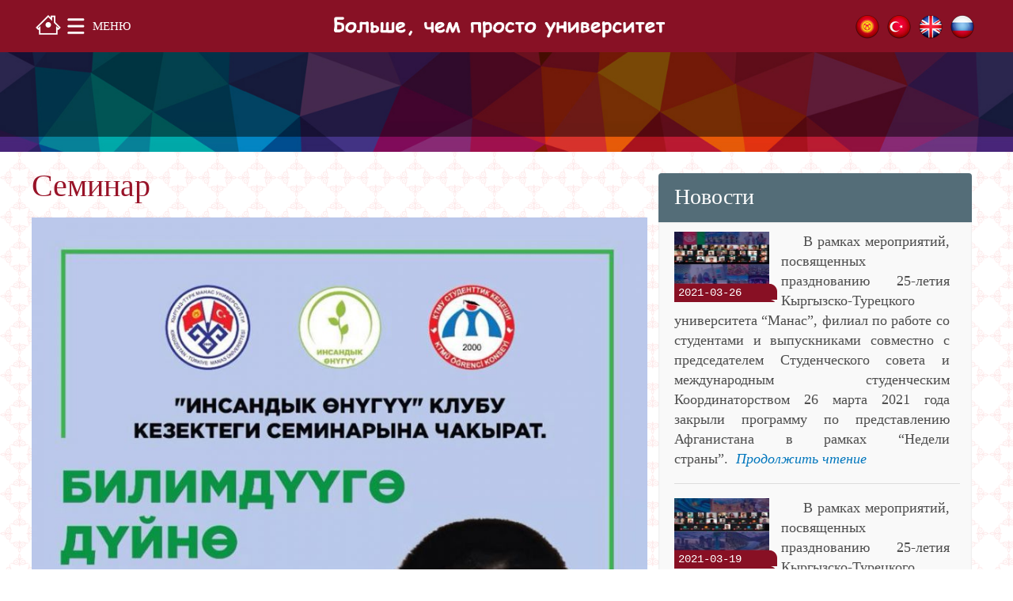

--- FILE ---
content_type: text/html; charset=utf-8
request_url: http://students.manas.edu.kg/index.php?r=site/article&id=126&lang=ru
body_size: 6137
content:
<!DOCTYPE html PUBLIC "-//W3C//DTD XHTML 1.0 Transitional//EN" "http://www.w3.org/TR/xhtml1/DTD/xhtml1-transitional.dtd">
<html xmlns="http://www.w3.org/1999/xhtml" xml:lang="en-gb" lang="en-gb">
<head>
    <meta name="google-site-verification" content="shztK4arCqyIR8VM1KoVygPhHSavM9hj3XfF239QBMU" />
    <meta http-equiv="content-type" content="text/html; charset=utf-8"/>

    <meta name="viewport" content="width=device-width, initial-scale=1.0">

    <link rel="stylesheet" type="text/css" href="/assets/fancyBox/source/jquery.fancybox.css?v=2.1.5" />
<link rel="stylesheet" type="text/css" href="/assets/fancyBox/source/helpers/jquery.fancybox-buttons.css?v=1.0.5" />
<script type="text/javascript" src="/assets/5798a920/jquery.min.js"></script>
<script type="text/javascript" src="/assets/fancyBox/lib/jquery.mousewheel-3.0.6.pack.js"></script>
<script type="text/javascript" src="/assets/fancyBox/source/jquery.fancybox.js?v=2.1.5"></script>
<script type="text/javascript" src="/assets/fancyBox/source/helpers/jquery.fancybox-buttons.js?v=1.0.5"></script>
<title>Семинар</title>

    <link rel="stylesheet" href="/temp_assets/css/style.css" type="text/css"/>
    <link rel="stylesheet" href="/temp_assets/css/theme.css" type="text/css"/>
   <!-- <link rel="stylesheet" href="/temp_assets/css/font.css" type="text/css"/> -->
    <link rel="stylesheet" href="/temp_assets/css/head_style.css" type="text/css"/>
    <!--
    <link rel="canonical" href="http://students.manas.edu.kg/">
    <link rel="shortlink" href="http://students.manas.edu.kg/">
    <link rel="image_src" href="">
    <meta property="og:image" content="">
    <meta itemprop="image" content="">
    <meta name="twitter:image" content="">
    <link rel="shortcut icon" href=""> -->

    <!--[if lt IE 9]><script src="/temp_assets/js/excanvas.js"></script><![endif]-->

 <!--   <script type="text/javascript" src="/temp_assets/js/jsclock.js"></script>
    <script type="text/javascript" src="/temp_assets/js/jsclock2.js"></script> -->

    <style>
        .uraan {
            max-width: 100%;
            height: auto;
            width: auto\9; /* ie8 */
        }

        .fb_iframe_widget_fluid span, iframe.fb_ltr {
            width: 100% !important;
        }
        
        @media (min-width: 700px) {
            .youtube1 {
                width: 50%;
            }

            .youtube2 {
                width: 50%;
            }

            .mobile_lang {
                display: none;
            }

            .mobile_tohome {
                display: none;
            }
        }
        @media (max-width: 590px) {
            .youtube1 {
                width: 100%;
            }

            .youtube2 {
                width: 100%;
            }

            .uraan {
                display: none;
            }

            .nem_txt {
                width: 298px;
            }

            .nem_txt_ {
                width: 250px;
            }
        }
        @media (max-width: 700px) {
            .mobile_lang {
                display: inline;
            }

            .mobile_tohome {
                display: inline;
            }

            .lang {
                display: none;
            }

            .tohome {
                display: none;
            }

            .text_link {
                color: black;
            }

       /*     #audience-module-1 {
                display: none;
            } */

            .splash-head {
                background-color: #881024;
            }

            header {
                display: none;
            }

            .main-content.with-sidebar {
                width: 100%;
            }

            .sidebar {
                width: 100%;
                margin-right: 1em;
            }
        }
    </style>
    <script>
        (function(i,s,o,g,r,a,m){i['GoogleAnalyticsObject']=r;i[r]=i[r]||function(){
                (i[r].q=i[r].q||[]).push(arguments)},i[r].l=1*new Date();a=s.createElement(o),
            m=s.getElementsByTagName(o)[0];a.async=1;a.src=g;m.parentNode.insertBefore(a,m)
        })(window,document,'script','https://www.google-analytics.com/analytics.js','ga');

        ga('create', 'UA-86279321-1', 'auto');
        ga('send', 'pageview');

    </script>

    <!--KAR effect
    <script src="/temp_assets/js/snowfall.js"></script>-->

</head>
<body class="body_c">
    <div id="globalNav" class="">
        <div class="wrapper">
            <a class="tohome" style="float: left; padding: 12px 5px 5px 5px;" href="http://students.manas.edu.kg/" title="Home Page"><img src="/images/myhouse32.png"/></a>
            <a class="" href="#toggleGlobalMenu" id="globalMenuButton" data-toggletext="Закрыть">Меню</a>
            <a class="mobile_tohome" style="padding: 20px 5px 5px 5px;" href="http://students.manas.edu.kg/" title="Home Page"><img src="/images/myhouse32.png"/></a>
            <div class="mobile_lang">
                <a href="index.php?r=site/article&id=126&lang=ru" title="На русском"><div class="langdivru"></div></a>
                <!--<a href="index.phplang=zh_cn" title="Кытайча"><div class="langdivzh_cn"></div></a>-->
                <a href="index.php?r=site/article&id=126&lang=en" title="In English"><div class="langdiven"></div></a>
                <a href="index.php?r=site/article&id=126&lang=tr" title="Türkçe"><div class="langdivtr"></div></a>
                <a href="index.php?r=site/article&id=126&lang=ky" title="Кыргызча"><div class="langdivkg"></div></a>
            </div>
            <a class="uraan" href="http://students.manas.edu.kg/" ><img height="63px" src='/temp_assets/img/uraan_ru.png' style="margin-top:-5px;"/></a>
            <div class="lang">
                <a href="index.php?r=site/article&id=126&lang=ru" title="На русском"><div class="langdivru"></div></a>
                <!--<a href="index.phplang=zh_cn" title="Кытайча"><div class="langdivzh_cn"></div></a>-->
                <a href="index.php?r=site/article&id=126&lang=en" title="In English"><div class="langdiven"></div></a>
                <a href="index.php?r=site/article&id=126&lang=tr" title="Türkçe"><div class="langdivtr"></div></a>
                <a href="index.php?r=site/article&id=126&lang=ky" title="Кыргызча"><div class="langdivkg"></div></a>
            </div>
        </div>
    </div>
    <!-- NEGIZGI MENU BASHY -->
    <div style="display: none;" id="globalMenu">
        <div class="manaslogo">
            <div class="wrapper">
                <div class="pricing_table_wdg">
                                                <ul>
                                <li style="padding-left: 5px;">О НАС</li>
                                                            <li><a href="index.php?r=site/article&id=20&lang=ru">О КТМУ</a></li>
                                                                <li><a href="index.php?r=site/article&id=21&lang=ru">Кыргызстан</a></li>
                                                                <li><a href="index.php?r=site/article&id=18&lang=ru">Турция</a></li>
                                                                <li><a href="index.php?r=site/article&id=22&lang=ru">Галерея</a></li>
                                                             <!--   <li style="background-repeat: no-repeat; background-image: url('/temp_assets/img/manaslogo+.png'); height: 150px; background-color: transparent; text-align: center;"><img src="" alt=""></li> -->
							</ul>
                            <div class="m2">
                                &nbsp;&nbsp;
                            </div>
                                                        <ul>
                                <li style="padding-left: 5px;">СТУДЕНЧЕСКИЙ ГОРОДОК</li>
                                                            <li><a href="index.php?r=site/article&id=23&lang=ru">Общежития</a></li>
                                                                <li><a href="index.php?r=site/article&id=26&lang=ru">Библиотека</a></li>
                                                                <li><a href="index.php?r=site/article&id=9&lang=ru">Стипендии</a></li>
                                                                <li><a href="index.php?r=site/article&id=43&lang=ru">Питание</a></li>
                                                                <li><a href="index.php?r=site/article&id=44&lang=ru">Медицинский центр</a></li>
                                                                <li><a href="index.php?r=site/article&id=1053&lang=ru">Психологическое консультирование, поддержка и сопровождение</a></li>
                                                             <!--   <li style="background-repeat: no-repeat; background-image: url('/temp_assets/img/manaslogo+.png'); height: 150px; background-color: transparent; text-align: center;"><img src="" alt=""></li> -->
							</ul>
                            <div class="m2">
                                &nbsp;&nbsp;
                            </div>
                                                        <ul>
                                <li style="padding-left: 5px;">ВЫПУСКНИКИ И СТУДЕНТЫ</li>
                                                            <li><a href="index.php?r=site/article&id=16&lang=ru">Студенческий совет</a></li>
                                                                <li><a href="index.php?r=site/article&id=24&lang=ru">Управление по делам международных студентов</a></li>
                                                                <li><a href="index.php?r=site/article&id=19&lang=ru">Студенческие клубы</a></li>
                                                             <!--   <li style="background-repeat: no-repeat; background-image: url('/temp_assets/img/manaslogo+.png'); height: 150px; background-color: transparent; text-align: center;"><img src="" alt=""></li> -->
							</ul>
                            <div class="m2">
                                &nbsp;&nbsp;
                            </div>
                                                        <ul>
                                <li style="padding-left: 5px;">ПРОЕКТЫ И ПРОГРАММЫ</li>
                                                            <li><a href="index.php?r=site/article&id=34&lang=ru">Дни культуры</a></li>
                                                                <li><a href="index.php?r=site/article&id=39&lang=ru">Haydi Türkçe Konuşalım</a></li>
                                                                <li><a href="index.php?r=site/article&id=40&lang=ru">Ориентационные программы</a></li>
                                                                <li><a href="index.php?r=site/article&id=47&lang=ru">Профориентация</a></li>
                                                             <!--   <li style="background-repeat: no-repeat; background-image: url('/temp_assets/img/manaslogo+.png'); height: 150px; background-color: transparent; text-align: center;"><img src="" alt=""></li> -->
							</ul>
                            <div class="m2">
                                &nbsp;&nbsp;
                            </div>
                                                <ul>
                        <li style="padding-left: 5px; text-transform: uppercase;"><div lang="tr">Контакты</div></li>
                        <li><a href="index.php?r=site/contact">Контакты</a></li>
                        <li><a href="index.php?r=site/login">Логин</a></li>
                    </ul>
                   <!-- <div>
                        <img src="/temp_assets/img/manaslogo+.png" alt=""/>
                    </div> -->
                </div>
            </div>
        </div>
    </div>
    <!-- NEGIZGI MENU AIAGY -->
    <div id="content">
	
<script type="text/javascript">
   var $ = jQuery.noConflict();

    $(document).ready(function() {

        $('.fancybox-buttons').fancybox({
            openEffect  : 'none',
            closeEffect : 'none',

            prevEffect : 'elastic',
            nextEffect : 'elastic',

            closeBtn  : false,

            helpers : {
                title : {
                    type : 'inside'
                },
                buttons	: {}
            },

            afterLoad : function() {
                this.title = 'Image ' + (this.index + 1) + ' of ' + this.group.length + (this.title ? ' - ' + this.title : '');
            }
        });
       // alert('dgsdfgsdfg');
    });
</script>
<style type="text/css">
    .fancybox-custom .fancybox-skin {
        box-shadow: 0 0 50px #222;
    }
</style>
<header style="background-image: url(/temp_assets/img/files/fon6.jpg); ">
    <div class="wrapper">
        <h1 class="site-title">
            <a href="#">&nbsp;</a>
        </h1>
    </div>
</header>

<div class="body-area wrapper">
        <main class="main-content with-sidebar">
        <div class="wpcontent-area">
            <!-- Start Article -->
                                        <div class="itemHeader">
                                <h2 style="visibility: visible;" class="page-title">Семинар</h2>
                            </div>
                            <div class="itemIntroText">
                                   <!--<p class="position">Published Date: </p>  -->
                            </div><br />
                            <div class='art'><p>
	<img alt="" height="1200" src="/upload/userfiles/images/27f1c7e2fcfb0714cd288907b17f620a.jpg" width="848" /></p>
<img class="stop" width="1px" height="1px"/></div>                            <script>
                                $(document).ready(function(){

                                    $('div.art img').each(function(i,elem) {
                                        if ($(this).hasClass("stop")) {
                                            return false;
                                        } else {
                                            $(elem).wrap("<a class='fancybox-buttons' href='"+$(elem).attr('src')+"'><span class='itemImage1'></span></a>");
                                        }
                                    });

                              //      $('div.art').find('img').wrap("<a class='fancybox' href='"+$(this).attr('src')+"'></a>");

                           //         $(".fancybox").fancybox();
                                });

                            </script>
                                        <!-- End Article -->

           <div>
               <!--  <script type="text/javascript">(function() {
                       if (window.pluso)if (typeof window.pluso.start == "function") return;
                       if (window.ifpluso==undefined) { window.ifpluso = 1;
                           var d = document, s = d.createElement('script'), g = 'getElementsByTagName';
                           s.type = 'text/javascript'; s.charset='UTF-8'; s.async = true;
                           s.src = ('https:' == window.location.protocol ? 'https' : 'http')  + '://share.pluso.ru/pluso-like.js';
                           var h=d[g]('body')[0];
                           h.appendChild(s);
                       }})();</script>
               <div data-description="Students Office of Manas University" data-title="Students Office of Kyrgyz-Turkish Manas University" class="pluso" data-background="transparent" data-options="medium,round,line,horizontal,counter,theme=04" data-services="twitter"></div>

-->
<!--               <a class="twitter-hashtag-button"-->
<!--                  href="https://twitter.com/intent/tweet?button_hashtag=students_manas">-->
<!--                   Tweet #StudentsManas</a>-->
               <div>
                   <br />
               <!--    <a name="fb_share"></a>
                   <script src="https://www.facebook.com/connect.php/js/FB.Share" type="text/javascript"></script>
                   -->

                    <div id="fb-root"></div>
                    <script>(function(d, s, id) {
                            var js, fjs = d.getElementsByTagName(s)[0];
                            if (d.getElementById(id)) return;
                            js = d.createElement(s); js.id = id;
                           // js.src = "//connect.facebook.net//sdk.js#xfbml=1&version=v2.8";
                                                            js.src = "//connect.facebook.net/ru_RU/sdk.js#xfbml=1&version=v2.8";
                                
                            fjs.parentNode.insertBefore(js, fjs);
                        }(document, 'script', 'facebook-jssdk'));</script>
                                            <div class="fb-like" data-href="http://students.manas.edu.kg/index.php?r=site%2Farticle&id=126&lang=ru" data-layout="standard" data-action="like" data-show-faces="true" data-share="true"></div>
                        <div class="fb-comments" data-href="http://students.manas.edu.kg/index.php?r=site%2Farticle&id=126&lang=ru" data-numposts="5"></div>
                                            <!--<div class="fb-page" data-href="https://www.facebook.com/manaslife" data-width="750" data-tabs="timeline" data-small-header="false" data-adapt-container-width="true" data-hide-cover="false" data-show-facepile="true"><blockquote cite="https://www.facebook.com/facebook" class="fb-xfbml-parse-ignore"><a href="https://www.facebook.com/facebook">Facebook</a></blockquote></div> -->
                </div>
            </div>
        </div>
    </main>

    
                                <aside class="sidebar with-widgets">
                                    <li id="nav_menu-5" class="widget widget_nav_menu">
                                        <h2 class="widgettitle"><a href="index.php?r=site/article&id=1&lang=ru&news=1" style="color:white;">Новости</a></h2>
                                        <div class="menu-visiting-ii-container">
                                            <div class="menu"><div style="position: relative; float: left; width: 130px; height: 80px; margin-right: 5px; margin-bottom: 5px;">
                                                                                    <img border="0" height="80" src="/temp_assets/img/.thumbs/files/2020-2021/0(28).jpeg" width="120"/>
                                                                                    <div style="font-family: Courier; font-size: 80%; left: 0px; position: absolute; top: 66px; width: 130px; text-indent: 0px; color: white; background-image: url(/temp_assets/img/ne_bg.png);"><span style=" padding-left: 5px;">2021-03-26</span></div>
                                                                               </div>
                                                                               <div style="font-family: Tahoma; font-size: 18px; line-height: 1; color: #881024;" ><p style="text-align: justify;">
	&nbsp; &nbsp; &nbsp;В рамках мероприятий, посвященных празднованию 25-летия Кыргызско-Турецкого университета &ldquo;Манас&rdquo;, филиал по работе со студентами и выпускниками совместно с председателем Студенческого совета и международным студенческим Координаторством 26 марта 2021 года закрыли программу по представлению Афганистана в рамках &ldquo;Недели страны&rdquo;.&nbsp;&nbsp<i><a href="index.php?r=site/article&id=1051&lang=ru">Продолжить чтение</a></i></div><hr/><div style="position: relative; float: left; width: 130px; height: 80px; margin-right: 5px; margin-bottom: 5px;">
                                                                                    <img border="0" height="80" src="/temp_assets/img/.thumbs/files/2020-2021/0(27).jpeg" width="120"/>
                                                                                    <div style="font-family: Courier; font-size: 80%; left: 0px; position: absolute; top: 66px; width: 130px; text-indent: 0px; color: white; background-image: url(/temp_assets/img/ne_bg.png);"><span style=" padding-left: 5px;">2021-03-19</span></div>
                                                                               </div>
                                                                               <div style="font-family: Tahoma; font-size: 18px; line-height: 1; color: #881024;" ><p style="text-align: justify;">
	&nbsp; &nbsp; &nbsp;В рамках мероприятий, посвященных празднованию 25-летия Кыргызско-Турецкого университета &ldquo;Манас&rdquo;, филиал по работе со студентами и выпускниками совместно с председателем Студенческого совета и международным студенческим Координаторством 19 марта 2021 года закрыли программу по представлению Казахстана в рамках &ldquo;Недели страны&rdquo;.&nbsp;&nbsp<i><a href="index.php?r=site/article&id=1049&lang=ru">Продолжить чтение</a></i></div><hr/><div style="position: relative; float: left; width: 130px; height: 80px; margin-right: 5px; margin-bottom: 5px;">
                                                                                    <img border="0" height="80" src="/temp_assets/img/.thumbs/files/2020-2021/0(26).jpeg" width="120"/>
                                                                                    <div style="font-family: Courier; font-size: 80%; left: 0px; position: absolute; top: 66px; width: 130px; text-indent: 0px; color: white; background-image: url(/temp_assets/img/ne_bg.png);"><span style=" padding-left: 5px;">2021-03-18</span></div>
                                                                               </div>
                                                                               <div style="font-family: Tahoma; font-size: 18px; line-height: 1; color: #881024;" ><p style="text-align: justify;">
	&nbsp; &nbsp; 18 марта 2021 года Центральноазиатский исторический клуб Студенческого совета организовал семинар на тему &laquo;Аспекты возникновения и развития кыргызских научных исследований&raquo;.&nbsp;&nbsp<i><a href="index.php?r=site/article&id=1048&lang=ru">Продолжить чтение</a></i></div><hr/><div style="position: relative; float: left; width: 130px; height: 80px; margin-right: 5px; margin-bottom: 5px;">
                                                                                    <img border="0" height="80" src="/temp_assets/img/.thumbs/files/2020-2021/0(25).jpeg" width="120"/>
                                                                                    <div style="font-family: Courier; font-size: 80%; left: 0px; position: absolute; top: 66px; width: 130px; text-indent: 0px; color: white; background-image: url(/temp_assets/img/ne_bg.png);"><span style=" padding-left: 5px;">2021-03-14</span></div>
                                                                               </div>
                                                                               <div style="font-family: Tahoma; font-size: 18px; line-height: 1; color: #881024;" ><p style="text-align: justify;">
	&nbsp; &nbsp; &nbsp;Центральноазиатский исторический клуб Студенческого совета еженедельно проводит викторины, чтобы укрепить единство членов клуба, разумно использовать время, проверить их знания истории и расширить кругозор.&nbsp;&nbsp<i><a href="index.php?r=site/article&id=1047&lang=ru">Продолжить чтение</a></i></div><hr/><div style="position: relative; float: left; width: 130px; height: 80px; margin-right: 5px; margin-bottom: 5px;">
                                                                                    <img border="0" height="80" src="/temp_assets/img/.thumbs/files/2020-2021/0(18).jpeg" width="120"/>
                                                                                    <div style="font-family: Courier; font-size: 80%; left: 0px; position: absolute; top: 66px; width: 130px; text-indent: 0px; color: white; background-image: url(/temp_assets/img/ne_bg.png);"><span style=" padding-left: 5px;">2021-03-12</span></div>
                                                                               </div>
                                                                               <div style="font-family: Tahoma; font-size: 18px; line-height: 1; color: #881024;" ><p style="text-align: justify;">
	&nbsp; &nbsp; &nbsp;В рамках мероприятий по празднованию 25-летия Кыргызско-Турецкого университета &quot;Манас&quot; совместно со Студенческим отделом, Студенческим советом и Советом международных студентов 12 марта 2021 года прошла закрытие программы по представлению Узбекистана в рамках &laquo;Недели страны&raquo;.&nbsp;&nbsp<i><a href="index.php?r=site/article&id=1039&lang=ru">Продолжить чтение</a></i></div><hr/></div></div></li>
                                    <li id="nav_menu-5" class="widget widget_nav_menu">
                                        <h2 class="widgettitle"><a href="index.php?r=site/article&id=1&lang=ru&events=1" style="color:white;">Объявления</a></h2>
                                        <div class="menu-visiting-ii-container">
                                            <div class="menu"><p style='height: 1.5em'><i style='background-color: #881024; color: white; padding: 2px 2px 2px 2px;'>2021-03-19</i>  <a href='index.php?r=site/article&id=1044&lang=ru'>ПРОГРАММА ЗАКРЫТИЯ КАЗАХСКОЙ НЕДЕЛИ</a></p><p style='height: 1.5em'><i style='background-color: #881024; color: white; padding: 2px 2px 2px 2px;'>2021-03-17</i>  <a href='index.php?r=site/article&id=1036&lang=ru'>Sempozyum: "Türk Dünyasının Dünü, Bugünü ve Geleceği"</a></p><p style='height: 1.5em'><i style='background-color: #881024; color: white; padding: 2px 2px 2px 2px;'>2021-03-17</i>  <a href='index.php?r=site/article&id=1038&lang=ru'>Семинар</a></p><p style='height: 1.5em'><i style='background-color: #881024; color: white; padding: 2px 2px 2px 2px;'>2021-03-11</i>  <a href='index.php?r=site/article&id=1035&lang=ru'>ПРОГРАММА ЗАКРЫТИЯ УЗБЕКСТАНСКОЙ НЕДЕЛИ</a></p><p style='height: 1.5em'><i style='background-color: #881024; color: white; padding: 2px 2px 2px 2px;'>2021-03-10</i>  <a href='index.php?r=site/article&id=1028&lang=ru'>Manas Forum</a></p></div></div></li></aside></div><!--bodyArea-->
</div><!-- content -->

    <br/>
    <footer>
        <div class="wrapper">
            <div id="addressColumn">
                <p><strong>✉</strong>: 720044, Бишкек, КЫРГЫЗСТАН Проспект Мира, 56   <strong>☎: </strong>+996 (312) 54 19 41-47 <br />© KTУМ</p>
            </div>

            <div id="socialFooter">
                <a id="footer-facebook" href="https://www.facebook.com/students.manas.edu.kg/"></a>
                <a id="footer-twitter" href="https://twitter.com/students_manas"></a>
                <a id="footer-instagram" href="https://www.instagram.com/students.manas.edu.kg/"></a>
                <a id="footer-youtube" href="https://www.youtube.com/channel/UCC9p2UIehbLxqJl2mIBJv9g/videos"></a>
            </div>
        </div>
    </footer>
    <script type="text/javascript" src="/temp_assets/js/bates-framework.js"></script> <!-- dropdown menu -->
    <script type="text/javascript" src="/temp_assets/js/home-theme.js"></script> <!-- photogallery -->
</body>
</html>

--- FILE ---
content_type: text/css
request_url: http://students.manas.edu.kg/temp_assets/css/head_style.css
body_size: 22678
content:
/*
@media (min-width: 550px) {
header{
		background-image: url(http://www.bates.edu/wp-content/uploads/2013/06/cropped-Slider_HLB_L_a0194311.jpg);
	 }
}
*/
@font-face {
    font-family: OfficinaSansC; /* Гарнитура шрифта */
    src: url('../css/OfficinaSansCTT.ttf'); /* Путь к файлу со шрифтом */
}

.txt_news {
	position: absolute;
	margin-top: -50px;
	height: 50px;
	width: 297px;
	color: #FFF;
	background: rgba(0,0,0,0.6);
	/*line-height: 33px;*/
	padding: 3px 5px;
	box-sizing: border-box;
    text-align: right;
    font-family: OfficinaSansC, 'Tahoma', cursive;
	font-size: 85%;
}

.txt_events {
    position: absolute;
    margin-top: -60px;
    height: 60px;
    width: 297px;
    color: #FFF;
    background: rgba(0,0,0,0.6);
    /*line-height: 33px;*/
    padding: 3px 5px;
    box-sizing: border-box;
    text-align: right;
    font-family: OfficinaSansC, 'Tahoma', cursive;
}

body.page-template-page-home-php {
	background: #111;
	color:  #fff;
}

body.page-template-page-home-php .body-area.wrapper {
	max-width:  none;
}

.splash-head {
	background-image: url("../img/loader.gif");
	background-position: center 65px;
	background-repeat: no-repeat;
}

.splash-img {
	box-sizing: border-box;
	min-height:  200px;
	opacity: 0;
	background-repeat: no-repeat;
	background-size: cover;
	background-position: center top;
}

.splash-img img {
	width: 100%;
	visibility: hidden;
	/* here we hide the image and let the background image (which is exactly the
	 * same) show. This is so that when one image fades to the next, the image
	 * doesn't display before the fade transition happens. But we still need to
	 * actually load the image so that the height of the space is correct.
	 * Don't worry, it's the same path as the background image, so we're only
	 * loading one image file, just using it in two different ways. */
}

.splash-sidebar {
	box-sizing: border-box;
	color:  #fff;
	padding:  1.5em;
	text-align: center;
}
.splash-sidebar h2 {
	display: none;
}
.splash-sidebar h1 {
	color:  #fff;
	margin-top:  0;
	margin-bottom: .6em;
	font-size:1.6em;
}
.splash-sidebar h1 a {
	color: inherit;
	border-bottom:	 1px solid hsla(224, 70%, 83%, 0.3);
}
	.splash-sidebar h1 a:hover {
		color:hsl(53, 87%, 64%);
		/*color: hsl(223, 43%, 63%);*/
		/*border-bottom: 1px solid hsla(223, 43%, 63%, .9);*/
	}

.splash-sidebar p {
	/*font-size: 1.1em;*/
	color: hsl(0,0%,70%);
}

.splash-thumbs {
	display: none;
}

.splash-sidebar .button-cta {
	border:  1px solid #fff;
	background: #111;
	color:  #fff;
	display: inline-block;
	clear: both;
	padding:15px 20px;
	border-radius:4px;
}
.splash-sidebar .button-cta:hover {
	border-color:#fff;
	border-width:1px;
	color:#fff;
}

.audience-section {
	background: #fff;
	clear: both;
	overflow: auto;
}

.audience {
	box-sizing: border-box;
	position: relative;
	height: 300px ; 
	text-align: center;
	background-position: center top;
	background-size: cover;
	color:  #fff;
	border-color:  #881024;
	border-style: solid;
	border-top-width: 2px;
	border-bottom-width: 2px;
}
	.audience h2 {
		color:  #fff;
		margin:  0;
		padding-top:  1.4rem;
		text-transform: uppercase;
		font-size:1.5em;
	}
	.audience h2 a, #h2-more-news {
		opacity: .6;
		color:  #fff;
		border-color: #fff;
	}	
	#h2-more-news {
		opacity: .2;
	}
	.audience h2 a:hover, #h2-more-news:hover {
		opacity: 1;
		color:  #fff;
		border-color: #fff;
	}
	
	.audience h1 {
		color:  #fff;
		margin-top:0;
		padding: 2rem 0 .3em 0;
		font-size: 3.2em;
		font-family: 'Neue Frutiger W01';
		font-weight: 600;
		line-height: .2em;
	} 	
	.audience p {
		height:  4.7em;
		/*font-size: 1.1em;*/
	}
	.audience .button-cta {
		color:  #fff;
		display: inline-block;
		border:  1px solid #fff;
		margin: 0;
		font-weight: 300;
		background: hsla(0,0%,0%,0.3);
		padding:15px 20px;
		border-radius:4px;
	}
  .audience .button-cta:hover {
		border:  1px solid #fff;
		background: transparent;
		background: #fff;
		color:black;

	}

.colorburst {
	height: 100%;
	padding:  0 2.5em;
}

#audience-module-1 {
	/*border-left: none;*/
	/*background-image: url("../../upload/userfiles/images/audience-1-bg_.jpg");*/
}

#audience-module-2 {
	background-image: url("../../upload/userfiles/images/audience-2-bg.jpg");
}

#audience-module-3 {
	background-image: url("../../upload/userfiles/images/audience-3-bg.jpg");
}

#audience-module-4 {
	/*	background-image: url("../../upload/userfiles/images/audience-4-bg.jpg");
	background-image: url("../../upload/userfiles/images/test.png");*/
}


/*#audience-module-1 .colorburst {
	background-image: radial-gradient(circle farthest-corner at 75% 0 , hsla(224, 60%, 55%, .8) 0% , hsla(248, 13%, 13%, 0.9) 100%)
}
*/
#audience-module-2 .colorburst {
	background-image: radial-gradient(circle farthest-corner at 50% 20% , hsla(71, 70%, 40%, 0.8) 0% , hsla(78, 56%, 8%, 0.9) 100%)
}

#audience-module-3 .colorburst  {
	background-image: radial-gradient(circle farthest-side at 60% 4% , hsla(44, 80%, 50%, .8 ) 0% , hsla(13, 81%, 39%, .9 ) 100%);
}

#audience-module-4 .colorburst {
/*	background-image: radial-gradient(circle farthest-corner at 0 10% , hsla(180, 100%, 33%, 0.2) 0% , hsla(199, 73%, 51%, 0.2) 100%);*/
}

a.editlink:link, a.editlink:visited {
	text-align: center;
	color:  #b5ffff;
	text-decoration: underline;
	position: absolute;
	bottom:  10px;
	right:  10px;
}

.pathways {
	background: url([data-uri]) #323232;
	padding: 3em 3em 1em;
	border-top: 1px solid #111;
	overflow: auto;
}
.pathway {
	overflow: auto;
	margin-bottom: 2.5em;
	box-sizing: border-box;
}
	.pathway a {
		border: 0px;
		display: block;
		float: left;
		margin-right: 2em;
		width: 65px;
		height: 65px;
		background-repeat: no-repeat;
		background-size: 130px;
		background-image: url([data-uri]);

	}
	.pathway a:hover {
		border-bottom: none;
	}
	.pathway h2 {
		color: #eee;
		margin: .5em 0 0;
		/*font-size: 1.9em;*/
	}
	.pathway:hover h2 {
		color: #fff;
		text-shadow: 0 0 5px #000;
	}
	.pathway p {
		color: #aaa;
		margin-top: .5em;
		/*font-size: 1.1em;*/
		padding-left: 94px;
	}
	.pathway:hover p {
		text-decoration: underline;
	}

.pathway-academics a {
	background-position: left -8px;
}
.pathway-athletics a {
	background-position: right -8px;
}
.pathway-events a {
	background-position: right -84px;
}
.pathway-map a {
	background-position: left -84px;
}
.pathway-commencement a {
	background-position: left -168px;
}

/* image carousel */
.imgr {
	position: relative;
}

.imgr-control {
	position: absolute;
	bottom:  10px;
	background: hsla(0,0%,0%,.7);
	color:  #fff;
	border: 1px solid hsla(0, 0%, 100%, .3);
	border-radius: 4px;
	cursor: pointer;
	height: 40px;
	width: 40px;
	background-repeat: no-repeat;
	background-size: 30px;
	background-position:center;
}

#imgr-control-prev {
	left:  10px;
	background-image: url([data-uri]);
}
#imgr-control-next {
	right:  10px;
	background-image: url([data-uri]);
}


/************************/
@media (min-width:550px) {
	.splash-sidebar h1{
		width:75%;
	}
	
	.splash-head {
		background-position: center 30%;
	}
	
	.splash-sidebar p {
		margin-bottom:  2em;
	}
	
	.splash-thumbs {
		display: block;
	}
	
	.splash-thumbs a {
		display: inline-block;
		box-sizing: border-box;
		width:  16%;
		padding:  0 5px;
	}
	
	.splash-thumbs img {
		box-sizing: border-box;
		border:  2px solid transparent;
		width:  100%;
	}
	.splash-thumbs .selected img {
		border-color:  #ffdd15;
	}
	
	.splash-sidebar {
		position: relative;
		text-align: left;
	}
	
	.splash-sidebar .button-cta {
		position: absolute;
		top:  10px;
		right:  10px;
	}
	
	.audience {
		width:  50%;
		float:left;
		border-left-width:  2px 
	}
	.audience h1 {
		font-size:3em;
	}
	.colorburst {
		padding:  0 1em;
	}
	
	.pathway {
		margin-left: 2em;
		margin-bottom:	3em;
	}
	.pathway p {
		padding-left: 0;
	}
	
}/************************/
@media (min-width: 900px) {
		
	.imgr-control {
		display: none;
	}
	
	.splash-head {
		padding: 10px 0px 10px 0px; 
		min-height: 250px;
		background-position: 40% 100%;
	}
	.splash-thumbs {
		padding-right:1em;
	}
	.splash-img {
		width:  75%;
		float:  left;
	}
	
	.splash-sidebar {
		width:  25%;
		padding:1em .2em 0 1em;
		float: left;
		background-image: url("../img/bg_logo_img.png");
		background-repeat: no-repeat;
	/*	background-size: auto 100%; */
		background-position: 10px;
		
	}
	
	.splash-sidebar .button-cta.more {
		display: none;
	}
	
	.splash-sidebar h1 {
		font-size: 1.5em;
		line-height: 1.2em;
		width:100%;
	}
	
	.splash-sidebar h2 {
		display: block;
		/*font-size: 1.5em;*/
		text-transform: uppercase;
		margin-top: 0;
		margin-bottom: 1em;
		font-size: 1.2em;
		font-weight: normal;
	}
	.splash-sidebar h2 a {
		opacity: .3;
		border-bottom: 0px;
	}
	.splash-sidebar h2 a:hover {
		opacity: 1;
		color: hsl(223, 43%, 63%);
	}
	.splash-sidebar p {
		padding:0;
		font-size:.9em;
		line-height:1.4em;
	}
	.news-text-wrap {
		height: 195px;
		overflow: hidden;
		padding-right:.2em;
	}

	.splash-thumbs a {
		width:  50%;
		margin-bottom: .8em;
	}
	
	.splash-thumbs a:nth-child(2n+1) {
		float:  left;
		clear:  left;
	}
	.splash-thumbs a:nth-child(2n) {
		float:  right;
	}
	
	.splash-sidebar .button-cta {
		float: right;
		position: static;
		margin-right:  2px;
	}
	
	.audience {
		background-color: #881024;
		margin-top: 10px;
		width:  25%;
		height:  320px;
	}
	.audience h1 {
		font-size: 2.5em;
	}
	.audience h2 {
		height: 1.8em;
		font-size: 1.1em;
	}
	.audience p {
		height: 5.5em;
		font-size: .86em;
		line-height:1.2em;
	}
	.pathway {
		width: 45%;
		margin-left: 5%;
		float: left;
		/*height: 130px;*/
	}
	.pathways {
		padding-top: 4em;
		padding-bottom: 2em;
	}
	.pathway p {
		padding-left: 98px;
	}
	
}

--- FILE ---
content_type: application/javascript
request_url: http://students.manas.edu.kg/temp_assets/js/bates-framework.js
body_size: 3982
content:
var screenWidth;
var tagline;

jQuery(function($){
	
	function toggleText($el){
		var toggletext = $el.data('toggletext');
		if( toggletext == null ) return;
		var txt = $el.text();
		var html = $el.html();
		html = html.replace(txt,toggletext);
		$el.data('toggletext',txt);
		$el.html(html);
	}
	
	screenWidth = $(window).width();
	
	$(window).resize( function() {
		screenWidth = $(window).width();
		moveTagline();
	});

	
	/* we need to move the tagline around in the DOM so that the
	 * site menu slides down correctly in tablet view. 8/2014 jp
	 */
	function moveTagline() {
		// Can't use window width, as Chrome calculates it wrong.
		// if ( $(window).width() < 800 ) {
		if ( $('#toggleSiteNav').is(':visible') ) {
			tagline = $('header h1 .tagline').detach();
			$('header').append(tagline);
		} else {
			tagline = $('header > .tagline').detach();
			$('header h1').append(tagline);
		}
	}
	moveTagline();

	// If there is no site menu, don't show the sitemenu toggler either
	if ( $('#site-nav ul').length == 0 ) {
		$('#toggleSiteNav').remove();
	}
	
	
	/******
	 * Interactions
	 *
	 *****/
	
	function toggleGlobalSearchInput ($me) {
		// *** closing the search box
	
		toggleText($me);
	
		if( $me.hasClass('jqActive') ) {
			
			//$('#globalSearch').removeClass('jqActive');
			$('#globalSearch').removeClass('jqActive');
			$('#globalWordmark').show();			
			$me.removeClass('jqActive');
			
			
		// *** opening the search box
		} else {

			$('#globalSearch').addClass('jqActive');
			$me.addClass('jqActive');
			
			$('#globalSearch input[type="text"]').focus();
			
			if( screenWidth < 550 ) {
				
				$('#globalWordmark').hide();
				
			}
			
		}
		
		return false;
	}
	$('#globalSearchButton').on('click',function(){
		toggleGlobalSearchInput ( $(this) );
		return false;
	})
	
	
	function toggleGlobalMenu ( $me ) {
	
		toggleText($me);
	
		// *** closing the global menu 
		if( $me.hasClass('jqActive') ) {
			
			$me.removeClass('jqActive');
			$('#globalNav').removeClass('jqActive');
			$('#globalMenu').slideUp(200);
			
			$('#globalNav').find('.drawerPointer').hide();
		
		// *** opening the global menu
		} else {
			
			$me.addClass('jqActive');
			$('#globalNav').addClass('jqActive');
			$('#globalMenu').slideDown(200);
			
			$('#globalNav').find('.drawerPointer').show();
			
		}
		
	}
	$('#globalMenuButton').on('click',function(){
		toggleGlobalMenu ( $(this) );
		return false;
	})
	
	
	function toggleSubMenu ( $me ) {
		

		
	}
	// need to use delegation (2nd parameter) because some toggleSubMenus are being dynamically created.
	$('#globalMenu, #site-nav').on('click', '.toggleSubMenu', function(e){
		
		// if we are doing the hover menus, just display the arrow, but make it inactive
		if( $(window).width() >= 800 && $(this).parents('#site-nav').length > 0 )
			return false;

		$myMenu = $(this).parents('li').eq(0).find('ul').eq(0);
		
		// *** closing the sub menu
		if( $(this).hasClass('jqActive') ) {
		 
			$(this).removeClass('jqActive');
			$myMenu.slideUp(200);
		
		// *** opening the sub menu
		} else {
			
			$(this).addClass('jqActive');
			$myMenu.slideDown(200);
			
		}
		
	})
	
	$('#site-nav li, #globalMenu li').each(function(){
		if( $(this).find('ul').length > 0) {
			$(this).append('<span class="toggleSubMenu"></span>');
		}
	})
	
	
	function toggleSiteMenu( $me ) {
		
		toggleText($me);
		
		// *** closing the site/page menu
		if( $me.hasClass('jqActive') ) {
			
			//$('.tagline').show();
			
			$me.text( $me.data('closedtext') );
			
			$me.removeClass('jqActive');
			$('#site-nav').slideUp(200);
			
		// *** opening the site/page menu
		} else {
		
			$me.addClass('jqActive');
			
			$('#site-nav').slideDown(200);
			
			//$('.tagline').hide();			
		}
		
	}
	$('#toggleSiteNav').on('click.bates-framework', function(){
		toggleSiteMenu ( $(this) );
		
		return false;
	});

	
	$('#backToTop').on('click', function() {
	
		$('html, body').animate({scrollTop:0}, 300);
		return false;
		
	})
	
	
	/* The next bit is expanding the images with captions wherein the 
	 * caption element has a hardcoded size. We shouldn't have to
	 * do this, but it's going to make the transition to a larger breakpoint
	 * easier. -JP 08/2014
	 */
	$('.wpcontent-area .wp-caption').each(function(){
		if( $(this).width() > 599 ) {
			$(this).width('100%');
		}
	})
	
	
	/* Make the entire row clickable instead of just the actual link
	 */
	$('.archive-row').css('cursor','pointer');
	$('.archive-row').on('click touchstart',function(){
		
		var href = $(this).find('a').eq(0).attr('href');
		window.location = href;
		
	});
	
	
	/* Look for <img> tags wrapped in <a> & remove the border bottom
	 */
	$('.body-area img').parent('a').css('border-bottom','0px');


	
	/* Bates Breadcrumbs
	 * based off menu structure instead of page heirarchy
	 */
	var url = window.location.hostname + window.location.pathname;
	$bc = $('.js-breadcrumb');
	
	// if there is no sitemenu, remove the breadcrumbs box
	if ( $('#site-nav ul').length == 0) {
		$bc.remove();
	} else {
	
		var crumbs = new Array()
			,mylink
			// get the site home information
			,sitename = $('header h1 a').text()
			,siteurl = $('header h1 a').attr('href')
		;

		$('#site-nav a').each(function(){
	
			mylink = $(this).attr('href');

			// if the <a> was never given a "#" for the href, it won't have a href="" attribute
			if(typeof mylink === 'undefined')
				mylink='';

			mylink = mylink.replace('https://','').replace('http://','');
			
			
			if ( mylink == url) {

				var siteNameInMenu = false;
				
				// how many levels deep are we?
				var levelCount = $(this).parents('li').length;
				// add one for the home link
				levelCount++;
				// if we are adding one for the site homepage
				if( sitename != $(this).parents('li').last().find('a').first().text() ) {
					levelCount++;
					siteNameInMenu = true;
				}

				for(i=0 ; i < $(this).parents('li').length ; i++ ) {

					var $p = $(this).parents('li').eq(i).find('a').eq(0);
					
					// if there are more than 3 items, truncate each
					var linktext = $p.text();
					var title = '';
					if(levelCount>3){
						var chopTo;
						// based on how many items in the crumbs (and initial screen width), truncate to a different level
						switch(levelCount) {
							case 4 :
								chopTo = (screenWidth > 1200) ? 55 : 45;
								break;
							case 5 :
								chopTo = (screenWidth > 1200) ? 45 : 38;
								break;
							default : //  > 5
								chopTo = (screenWidth > 1200) ? 30 : 25;
								break;
						}
						linktext = linktext.substring(0,chopTo);
						// if we had to truncate, add an ellipsis
						if( linktext.length < $p.text().length ) {
							linktext += '&hellip;';
							title = ' title="'+$p.text()+'" ';
						}
					}

					// if the menu item is a placeholder, or if the page is the one
					// we're currently on, don't make a link, just the text
					if ( i == 0 ) {
						crumbs.push('<a href="#" '+title+' class="bc-current-page">' + linktext + '</a>');	
					} else {
						crumbs.push('<a class="bc-link" '+title+' href="' + $p.attr('href') + '">' + linktext + '</a>');
					}
					
					
				}

				
				// if we're not on the site homepage, add the site homepage to the crumbs
				/* NOTE: This only works if the site title and the text of the
				 * 	menu link are exactly the same -JP
				 */
				if ( siteNameInMenu ) {
					crumbs.push('<a class="bc-link" href="'+siteurl+'">'+sitename+'</a>');
				}
				


				return false;// to stop looping through the page items
				
			}
			
		});
		

		// If the current page is not in the menu.
		if ( crumbs.length == 0 ) {
			// if this is a post
			if( typeof breadcrumb_vars !== 'undefined' ) {
	
				var linktext = $('.page-title').text();
				if( linktext != '')
					crumbs.push('<a class="bc-current-page" href="#">'+linktext+'</a>');

				if(breadcrumb_vars["post_type"].toLowerCase() == 'posts' ) {
					crumbs.push('<a class="bc-link" href="'+breadcrumb_vars["archive_link"]+'">Posts</a>');
				} else if (breadcrumb_vars["post_type"].toLowerCase() != 'pages' ) {
					crumbs.push('<a class="bc-link bc-fakelink" href="#">'+breadcrumb_vars["post_type"]+'</a>')
				}

				if( sitename != '')
					crumbs.push('<a class="bc-link" href="' + siteurl + '">' + sitename + '</a>');

			} else {
				// can't find what we need for the breadcrumbs, give it up
				$bc.hide();
				// crumbs.push('<a class="bc-current-page" href="' + siteurl + '">' + sitename + '</a>');
			}
		}
		
		// add the main link
		/*crumbs.push('<a class="bc-home-link bc-link" href="/">Bates</a>');*/
		
		// the array needs to be reversed, as it's in the wrong order.
		crumbs.reverse();
		crumbStr = crumbs.join('');

		if( $bc.find('.wrapper').length > 0 ) {
			$bc.find('.wrapper').empty();
			$bc.find('.wrapper').html(crumbStr);
		} else {
			$bc.empty();
			$bc.html(crumbStr);
		}		
	}

	/**
	 * Now do the folding thing on small screens
	 */
	var resetBreadcrumbsTimeout;

	// if there are less than 4 items in the breadcrumbs, do a more static breadcrumb
	var shouldDoBreadcrumbAnimation = function() {
		return $('.breadcrumb a').length > 3;
	};
	
	var resetBreadcrumbs = function() {
		$('.breadcrumb a').removeClass('bc-hiding bc-clicked').attr('title','');
		window.clearTimeout(resetBreadcrumbsTimeout);
	};

	var figureBreadcrumbLayout = function() {
		var bcCount = $('.breadcrumb a').length;
		if(screenWidth < 550 || ( screenWidth < 800 && shouldDoBreadcrumbAnimation() ) ) {

			var extraW = $('.bc-current-page').width();
			var outerW = $('.breadcrumb').width();
			var remainingW = outerW - extraW;
			var links = $('.breadcrumb a').not('.bc-current-page').length;
			var width = Math.round(remainingW/links);
			$('.breadcrumb .bc-link').not('.bc-home-link, .bc-current-page').css('width',width+'px');

		} else {
			$('.breadcrumb .bc-link').not('.bc-home-link, .bc-current-page').css('width','auto');
		}

		if( ! shouldDoBreadcrumbAnimation() ) {
			$('.breadcrumb .bc-home-link').css('width','auto');
		}
	};

	figureBreadcrumbLayout();

	$(window).on('resize',function(){
		figureBreadcrumbLayout();
	});

	$('.breadcrumb a.bc-link').on('click',function(e){

		if( $(this).hasClass('bc-clicked') || screenWidth >= 800 || ! shouldDoBreadcrumbAnimation() ) {
			// default link action		  
		} else {
			$(this).addClass('bc-clicked');
			$(this).attr('title','Click again to go to page');
			$(this).siblings().not('.bc-current-page').addClass('bc-hiding').removeClass('bc-clicked').attr('title','');
			e.preventDefault();
			window.clearTimeout(resetBreadcrumbsTimeout);
			resetBreadcrumbsTimeout = window.setTimeout(resetBreadcrumbs,2200);
		}

	});

	$('.breadcrumb a.bc-current-page').on('click',function(e){
		resetBreadcrumbs();
		e.preventDefault();
	});
	

	
	/* Lightbox Effect
	 **/
	var AjaxLoaderLoc = '/temp_assets/img/loader.gif';
	function closeModal() {

		$('#blightbox').fadeOut(200,function(){
		    $('#blightbox').find('img').attr('src',AjaxLoaderLoc);
			$('#blightbox').find('.blightbox-caption').html('');
		});
		

		
		//window.location = id;
	}
	
	function openModal($id) {
	
		var blx = $('#blightbox');		

		var src = $id.find('img').data('origsrc');
		
		var caption = $id.parents('.wp-caption').find('.wp-caption-text').html();
		if ( typeof caption == 'undefined') {
			caption = $id.find('img').attr('alt');
		}

		blx.find('img').attr('src',src);
		blx.find('.blightbox-caption').html(caption);
		
		blx.fadeIn(300);
		
	}

	// Use the lightbox effect on any page with the .wpcontent-area element
	if ( $('.wpcontent-area').length > 0 ) {
		
		var blxinit = '<div id="blightbox">'
		+ '<img src="' + AjaxLoaderLoc + '">'
		+ '<div class="blightbox-caption"></div>'
		+ '<a class="blightbox-close" href="#"></a></div>';
		
		$('.wpcontent-area').append(blxinit);
	
		
		$('.blightbox-close, #blightbox').on('click',function(){
			
			closeModal();
			return false;
			
		});
		
		// any link to an image without the nolightbox class will open in a lightbox
		$('.wpcontent-area')
			.find('img')
			.parent('a[href$=".jpg"], a[href$=".png"], a[href$=".jpeg"]')
			.not('.nolightbox')
			.on('click', function(){
				
				openModal( $(this) );
				return false;
				
		});
		
		// let escape key close the lightbox too
		$(document).on('keyup',function(e) {
			
			if (e.keyCode == 27) {
				$('.blightbox-close').click();
			}
			
		});
	}
	
})